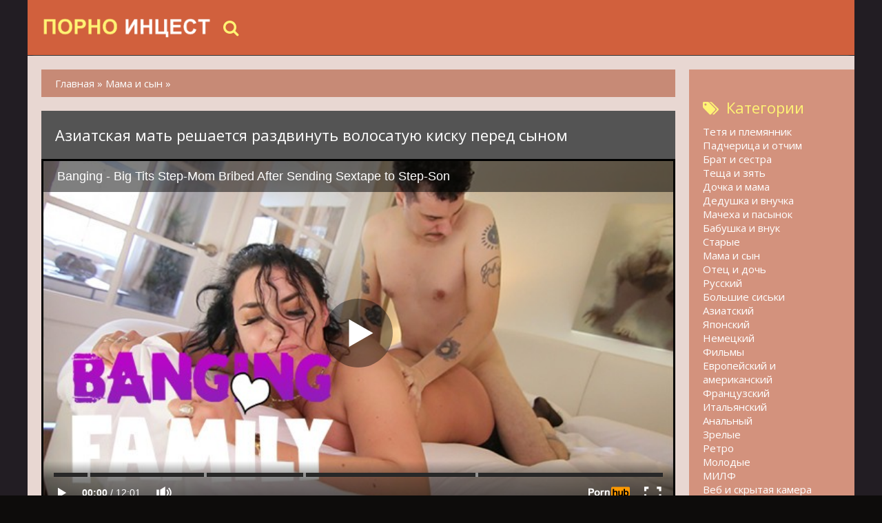

--- FILE ---
content_type: text/html; charset=utf-8
request_url: https://xporno-incest.com/2287-aziatskaya-mat-reshaetsya-razdvinut-volosatuyu-kisku-pered-synom.html
body_size: 5909
content:
<!DOCTYPE html>
<html lang="ru">
<head>
<meta http-equiv="Content-Type" content="text/html; charset=utf-8" />
<title>Азиатская мать решается раздвинуть волосатую киску перед сыном</title>
<meta name="description" content="Горячая и узкоглазая мать сильно захотела кончить от молодого парня так как ее муж был уже зрелым и не доставлял ей наслаждения Женщина решилась..." />
<link href="https://xporno-incest.com/2287-aziatskaya-mat-reshaetsya-razdvinut-volosatuyu-kisku-pered-synom.html" rel="canonical"/>
<link href="https://xporno-incest.com/rss.xml" rel="alternate" type="application/rss+xml" />
<link rel="canonical" href="https://xporno-incest.com/2287-aziatskaya-mat-reshaetsya-razdvinut-volosatuyu-kisku-pered-synom.html" />

<link rel="alternate" media="only screen and (max-width: 640px)" href="https://xporno-incest.org/2287-aziatskaya-mat-reshaetsya-razdvinut-volosatuyu-kisku-pered-synom.html" />

<script type="text/javascript" src="/engine/classes/js/jquery.js"></script>
<script type="text/javascript" src="/engine/classes/js/jqueryui.js"></script>
<script type="text/javascript" src="/engine/classes/js/dle_js.js"></script>
  <meta name="viewport" content="width=device-width, initial-scale=1.0" />
  <link rel="shortcut icon" href="/templates/inces/images/favicon.png" />
  <link href="/templates/inces/style/styles.css?2" type="text/css" rel="stylesheet" />
  <link href="/templates/inces/style/engine.css" type="text/css" rel="stylesheet" />
  <link href="/templates/inces/style/font-awesome.css" type="text/css" rel="stylesheet" />
  <!--[if lt IE 9]><script src="//html5shiv.googlecode.com/svn/trunk/html5.js"></script><![endif]-->
  <script src="/templates/inces/js/libs.js"></script>
  <link href='https://fonts.googleapis.com/css?family=Open+Sans:400,300,600,700&subset=latin,cyrillic' rel='stylesheet' type='text/css'>
<script src="/playerjs.js" ></script>
<script>var prerolls = 'id:clickadilla9344 or id:buymedia9352';</script>
</head>
<body>
<div class="all-wrap">
<div class="box-wrap">
		<header class="header">			
			<div class="h-line-two third" id="h-line-two">
				<div class="h-line-two-inner flex">
                    <a href="/" class="logotype" title="Порно инцест"></a>
					<nav>
						<ul class="top-nav clearfix">
					        <li></li>
						</ul>
					</nav>
					<div class="icons-nav clearfix">
						<span class="show-search" id="show-search">
							<i class="fa fa-search"></i>
						</span>
					</div>
					<div class="search-wrap" id="search-wrap">
						<form id="quicksearch" method="post">
							<input type="hidden" name="do" value="search" />
							<input type="hidden" name="subaction" value="search" />
							<div class="search-box">
								<input id="story" name="story" placeholder="Введите слово для поиска..." type="text" />
								<button type="submit" title="Найти">Найти</button>
							</div>
						</form>
					</div>
				</div>
			</div>
		</header>
        <div class="box-main clearfix flex">
			<div class="main-left">
			<div class="site-desc clearfix">
			<span id="dle-speedbar"><span itemscope itemtype="https://schema.org/BreadcrumbList"><span itemprop="itemListElement" itemscope itemtype="https://schema.org/ListItem"><meta itemprop="position" content="1"><a href="https://xporno-incest.com/" itemprop="item"><span itemprop="name">Главная</span></a></span> &raquo; <span itemprop="itemListElement" itemscope itemtype="https://schema.org/ListItem"><meta itemprop="position" content="2"><a href="https://xporno-incest.com/mama-i-syn/" itemprop="item"><span itemprop="name">Мама и сын</span></a></span> &raquo; </span></span>
			

           </div>
				<div class="items-wrap clearfix">
					<div id='dle-content'><article class="page-wrap second">
	<div class="pw-top-section second">
		<h1>Азиатская мать решается раздвинуть волосатую киску перед сыном</h1>
	</div>
<div itemscope itemtype="https://schema.org/VideoObject">
<link itemprop="url" href="https://xporno-incest.com/2287-aziatskaya-mat-reshaetsya-razdvinut-volosatuyu-kisku-pered-synom.html">
<link itemprop="thumbnailUrl" href="/uploads/posts/984/b7e8fa7b0b718e6023cfdbca169bbf3f.jpg">
<meta itemprop="name" content="Азиатская мать решается раздвинуть волосатую киску перед сыном">
<meta itemprop="uploadDate" content="2011-07-27">
<meta itemprop="isFamilyFriendly" content="false">
<span itemprop="thumbnail" itemscope itemtype="https://schema.org/ImageObject">
 <link itemprop="contentUrl" href="/uploads/posts/984/b7e8fa7b0b718e6023cfdbca169bbf3f.jpg">
 <meta itemprop="width" content="640">
 <meta itemprop="height" content="360">
</span>
<div class="pw-player-section third">
<div class="vdd-element" id="my-player" style="text-align: center"><div style="width: 100%;position: relative;background: #000;"><img  style="margin: 25%;" src="/loading.gif"></div></div>
      <script type="text/javascript">
       function getplayer(id){
         $.post("/video.php",{id:id},function(d){
           $("#my-player").html(d);
         });
       }
       getplayer( "2287");
      </script>	
</div>
    <br/>
	<div class="clr"></div>
	<div class="pw-bottom-section"><div class="pw-description clearfix" itemprop="description">Горячая и узкоглазая мать, сильно захотела кончить от молодого парня, так как ее муж, был уже зрелым и не доставлял ей наслаждения. Женщина решилась развести сына на это дело и парень не отказался, поэтому разрешил себе отсосать и усадил мать на стояк. <br/><br/></div>  
		<div class="info-line clearfix">
			<i class="fa fa-bookmark-o"></i> <a itemprop="genre" href="https://xporno-incest.com/mama-i-syn/">Мама и сын</a> / <a itemprop="genre" href="https://xporno-incest.com/vkontakte-i-soc-seti/">Вконтакте и соц сети</a> / <a itemprop="genre" href="https://xporno-incest.com/minet/">Минет</a> / <a itemprop="genre" href="https://xporno-incest.com/milf/">МИЛФ</a> / <a itemprop="genre" href="https://xporno-incest.com/starye/">Старые</a> / <a itemprop="genre" href="https://xporno-incest.com/hd/">Hd</a>
		</div>
		<div class="info-line clearfix">
			<i class="fa fa-bookmark-o"></i> Длительность: 12:01<br/><br/>
		</div>
	</div>	
</div>
</article>
<div class="related">
	<div class="related-title"><h2>Смотреть похожее порно видео</h2></div>
	<div class="related-items clearfix">
<div class="item-box">
	<a class="item-link" href="https://xporno-incest.com/2286-mamka-naprygnula-na-syna-robina-i-sdelala-emu-glubokiy-minet.html">
		<div class="item-img" data-prem="premium">
			<img src="/uploads/posts/845/2be721a6638cceae49f4c6e620a20b0c.jpg" alt="Мамка напрыгнула на сына Робина и сделала ему глубокий минет" />
            <div class="time">17:34</div>
            <div class="item-hd">hd</div>
    	</div>
		<div class="item-desc">
			<div class="item-title">Мамка напрыгнула на сына Робина и сделала ему глубокий минет</div>
		</div>
	</a>
</div><div class="item-box">
	<a class="item-link" href="https://xporno-incest.com/2285-macheha-trahnula-krasivogo-synochka-v-strastnom-inceste-v-porno-2020-g.html">
		<div class="item-img" data-prem="premium">
			<img src="/uploads/posts/974/390b3ec002ae39a82747da1ac3c0c445.jpg" alt="Мачеха трахнула красивого сыночка в страстном инцесте в порно 2020 г" />
            <div class="time">0:49</div>
            <div class="item-hd">hd</div>
    	</div>
		<div class="item-desc">
			<div class="item-title">Мачеха трахнула красивого сыночка в страстном инцесте в порно 2020 г</div>
		</div>
	</a>
</div><div class="item-box">
	<a class="item-link" href="https://xporno-incest.com/2283-nemeckaya-mat-opustoshila-chlen-jerebca-svoey-pobritoy-kiskoy.html">
		<div class="item-img" data-prem="premium">
			<img src="/uploads/posts/690/6b5f324e4f2b390f784a0a706a5f8892.jpg" alt="Немецкая мать опустошила член жеребца своей побритой киской" />
            <div class="time">12:17</div>
            <div class="item-hd">hd</div>
    	</div>
		<div class="item-desc">
			<div class="item-title">Немецкая мать опустошила член жеребца своей побритой киской</div>
		</div>
	</a>
</div><div class="item-box">
	<a class="item-link" href="https://xporno-incest.com/2282-zrelaya-mat-s-volosatoy-pizdoy-otdalas-synu-dlya-rezvogo-seksa.html">
		<div class="item-img" data-prem="premium">
			<img src="/uploads/posts/514/e4f726ada0655f8322f0b0255874fd2f.jpg" alt="Зрелая мать с волосатой пиздой отдалась сыну для резвого секса" />
            <div class="time">0:55</div>
            <div class="item-hd">hd</div>
    	</div>
		<div class="item-desc">
			<div class="item-title">Зрелая мать с волосатой пиздой отдалась сыну для резвого секса</div>
		</div>
	</a>
</div><div class="item-box">
	<a class="item-link" href="https://xporno-incest.com/2281-siskastaya-mamka-vcepilas-v-chlen-syna-i-otpustila-ego-posle-semyaizverjeniya.html">
		<div class="item-img" data-prem="premium">
			<img src="/uploads/posts/243/500266cf3e333b5936d69eaae254b3df.jpg" alt="Сиськастая мамка вцепилась в член сына и отпустила его после семяизвержения" />
            <div class="time">9:32</div>
            <div class="item-hd">hd</div>
    	</div>
		<div class="item-desc">
			<div class="item-title">Сиськастая мамка вцепилась в член сына и отпустила его после семяизвержения</div>
		</div>
	</a>
</div><div class="item-box">
	<a class="item-link" href="https://xporno-incest.com/2280-krasivaya-mat-i-ee-podruga-ne-otkazalis-ot-tverdogo-chlena-muja.html">
		<div class="item-img" data-prem="premium">
			<img src="/uploads/posts/39/c36026df031ecf4cbb5bed5fd450661c.jpg" alt="Красивая мать и ее подруга не отказались от твёрдого члена мужа" />
            <div class="time">8:28</div>
            <div class="item-hd">hd</div>
    	</div>
		<div class="item-desc">
			<div class="item-title">Красивая мать и ее подруга не отказались от твёрдого члена мужа</div>
		</div>
	</a>
</div><div class="item-box">
	<a class="item-link" href="https://xporno-incest.com/2279-stroynaya-mat-ebet-pasynka-i-hardkorno-skachet-na-ego-bolshom-chlene.html">
		<div class="item-img" data-prem="premium">
			<img src="/uploads/posts/767/7d4a0f77d604edc8cac3c57c5606d11b.jpg" alt="Стройная мать ебет пасынка и хардкорно скачет на его большом члене" />
            <div class="time">9:11</div>
            <div class="item-hd">hd</div>
    	</div>
		<div class="item-desc">
			<div class="item-title">Стройная мать ебет пасынка и хардкорно скачет на его большом члене</div>
		</div>
	</a>
</div><div class="item-box">
	<a class="item-link" href="https://xporno-incest.com/2278-krasivaya-yaponskaya-tetya-trahalas-so-svoim-plemyannikom-dolgo-i-nudno.html">
		<div class="item-img" data-prem="premium">
			<img src="/uploads/posts/945/66a84fa119798afe270a061d44404165.jpg" alt="Красивая японская тетя трахалась со своим племянником долго и нудно" />
            <div class="time">1:08</div>
            <div class="item-hd">hd</div>
    	</div>
		<div class="item-desc">
			<div class="item-title">Красивая японская тетя трахалась со своим племянником долго и нудно</div>
		</div>
	</a>
</div><div class="item-box">
	<a class="item-link" href="https://xporno-incest.com/2277-stroynaya-mat-uvidela-doma-nakachennogo-syna-i-otdalas-emu.html">
		<div class="item-img" data-prem="premium">
			<img src="/uploads/posts/676/1c40968bad3395cbf18140a14d908f05.jpg" alt="Стройная мать увидела дома накаченного сына и отдалась ему" />
            <div class="time">0:48</div>
            <div class="item-hd">hd</div>
    	</div>
		<div class="item-desc">
			<div class="item-title">Стройная мать увидела дома накаченного сына и отдалась ему</div>
		</div>
	</a>
</div><div class="item-box">
	<a class="item-link" href="https://xporno-incest.com/2276-yaponskaya-mat-razreshila-svoemu-synu-napolnit-svoyu-kisku-konchoy.html">
		<div class="item-img" data-prem="premium">
			<img src="/uploads/posts/438/d9143467aebdc629f5d2fcd584448e82.jpg" alt="Японская мать разрешила своему сыну наполнить свою киску кончой" />
            <div class="time">26:38</div>
            <div class="item-hd">hd</div>
    	</div>
		<div class="item-desc">
			<div class="item-title">Японская мать разрешила своему сыну наполнить свою киску кончой</div>
		</div>
	</a>
</div><div class="item-box">
	<a class="item-link" href="https://xporno-incest.com/2275-appetitnaya-mat-dolgo-prygaet-na-krepkom-chlene-syna-oshchushchaya-orgazm.html">
		<div class="item-img" data-prem="premium">
			<img src="/uploads/posts/97/7b4a3591260b96662b2b262ac0ecae1e.jpg" alt="Аппетитная мать долго прыгает на крепком члене сына ощущая оргазм" />
            <div class="time">11:28</div>
            <div class="item-hd">hd</div>
    	</div>
		<div class="item-desc">
			<div class="item-title">Аппетитная мать долго прыгает на крепком члене сына ощущая оргазм</div>
		</div>
	</a>
</div><div class="item-box">
	<a class="item-link" href="https://xporno-incest.com/2274-yaponskaya-mat-pomogla-synu-izbavitsya-ot-pohoti-uzenkimi-dyrkami.html">
		<div class="item-img" data-prem="premium">
			<img src="/uploads/posts/312/51146c0055cbc620029003017e03a15b.jpg" alt="Японская мать помогла сыну избавиться от похоти узенькими дырками" />
            <div class="time">8:24</div>
            
    	</div>
		<div class="item-desc">
			<div class="item-title">Японская мать помогла сыну избавиться от похоти узенькими дырками</div>
		</div>
	</a>
</div><div class="item-box">
	<a class="item-link" href="https://xporno-incest.com/2273-appetitnaya-mat-uchit-syna-polzovatsya-chlenom-v-goryachem-sekse.html">
		<div class="item-img" data-prem="premium">
			<img src="/uploads/posts/533/7e11328cfde04c788b99621bc15cded4.jpg" alt="Аппетитная мать учит сына пользоваться членом в горячем сексе" />
            <div class="time">6:12</div>
            <div class="item-hd">hd</div>
    	</div>
		<div class="item-desc">
			<div class="item-title">Аппетитная мать учит сына пользоваться членом в горячем сексе</div>
		</div>
	</a>
</div><div class="item-box">
	<a class="item-link" href="https://xporno-incest.com/2270-mamka-i-syn-zanimayutsya-jestkim-analnym-seksom-v-domashnem-porno.html">
		<div class="item-img" data-prem="premium">
			<img src="/uploads/posts/283/8bd8af0a6279239cba61504801214909.jpg" alt="Мамка и сын занимаются жестким анальным сексом в домашнем порно" />
            <div class="time">4:28</div>
            <div class="item-hd">hd</div>
    	</div>
		<div class="item-desc">
			<div class="item-title">Мамка и сын занимаются жестким анальным сексом в домашнем порно</div>
		</div>
	</a>
</div><div class="item-box">
	<a class="item-link" href="https://xporno-incest.com/2269-molodenkaya-sestrenka-zanimaetsya-seksom-s-bratom-i-mamashey.html">
		<div class="item-img" data-prem="premium">
			<img src="/uploads/posts/227/9891066cb6f2d61d62993a1b758f1355.jpg" alt="Молоденькая сестренка занимается сексом с братом и мамашей" />
            <div class="time">22:55</div>
            
    	</div>
		<div class="item-desc">
			<div class="item-title">Молоденькая сестренка занимается сексом с братом и мамашей</div>
		</div>
	</a>
</div><div class="item-box">
	<a class="item-link" href="https://xporno-incest.com/2268-puhlaya-mat-razdvinula-nogi-pered-synom-i-oshchutila-chlen-v-pizde.html">
		<div class="item-img" data-prem="premium">
			<img src="/uploads/posts/280/615a11720e80249b02d85d4b99956700.jpg" alt="Пухлая мать раздвинула ноги перед сыном и ощутила член в пизде" />
            <div class="time">9:14</div>
            <div class="item-hd">hd</div>
    	</div>
		<div class="item-desc">
			<div class="item-title">Пухлая мать раздвинула ноги перед сыном и ощутила член в пизде</div>
		</div>
	</a>
</div>
	</div>
</div></div>
				</div>
			</div>
			<aside class="main-right">
			    <div class="side-box">
					<div class="side-title"><i class="fa fa-tags"></i>Категории</div>
					<div class="side-content">
						<ul class="megamenu"><li><a href="/tetya-i-plemyannik/">Тетя и племянник</a></li><li><a href="/padcherica-i-otchim/">Падчерица и отчим</a></li><li><a href="/brat-i-sestra/">Брат и сестра</a></li><li><a href="/tescha-i-zyat/">Теща и зять</a></li><li><a href="/dochka-i-mama/">Дочка и мама</a></li><li><a href="/dedushka-i-vnuchka/">Дедушка и внучка</a></li><li><a href="/macheha-i-pasynok/">Мачеха и пасынок</a></li><li><a href="/babushka-i-vnuk/">Бабушка и внук</a></li><li><a href="/starye/">Старые</a></li><li><a href="/mama-i-syn/">Мама и сын</a></li><li><a href="/otec-i-doch/">Отец и дочь</a></li><li><a href="/russkiy/">Русский</a></li><li><a href="/bolshie-siski/">Большие сиськи</a></li><li><a href="/aziatskiy/">Азиатский</a></li><li><a href="/yaponskiy/">Японский</a></li><li><a href="/nemeckiy/">Немецкий</a></li><li><a href="/filmy-s-syuzhetom/">Фильмы</a></li><li><a href="/evropeyskoe-amerikancy/">Европейский и американский</a></li><li><a href="/francuzskiy/">Французский</a></li><li><a href="/italyanskiy/">Итальянский</a></li><li><a href="/analnyy/">Анальный</a></li><li><a href="/zrelye/">Зрелые</a></li><li><a href="/retro/">Ретро</a></li><li><a href="/molodye/">Молодые</a></li><li><a href="/milf/">МИЛФ</a></li><li><a href="/veb-i-skrytaya-kamera/">Веб и скрытая камера</a></li><li><a href="/izmena/">Измена</a></li><li><a href="/ot-pervogo-lica/">От первого лица</a></li><li><a href="/zhmzh-vtroem-mzhm/">Мжм, жмж и втроем</a></li><li><a href="/gruppovuha/">Групповуха</a></li><li><a href="/krasivyy/">Красивый</a></li><li><a href="/devushki/">Девушки</a></li><li><a href="/tolstye/">Толстые</a></li><li><a href="/domashniy/">Домашний </a></li><li><a href="/orgiya/">Оргия</a></li><li><a href="/kunilingus/">Кунилингус</a></li><li><a href="/koreyskiy/">Корейский</a></li><li><a href="/erotika-i-striptiz/">Эротика и стриптиз</a></li><li><a href="/vkontakte-i-soc-seti/">Вконтакте и соц сети</a></li><li><a href="/massazh/">Массаж</a></li><li><a href="/minet/">Минет</a></li><li><a href="/krempay-konchayut-vnutr/">Кремпай (Кончают внутрь)</a></li><li><a href="/hardkor/">Хардкор</a></li><li><a href="/s-bolshim-chlenom/">С большим членом</a></li><li><a href="/kasting/">Кастинг</a></li><li><a href="/nastoyaschiy/">Настоящий</a></li><li><a href="/orgazm/">Оргазм</a></li><li><a href="/skvirt-struynyy-orgazm/">Сквирт (струйный оргазм)</a></li><li><a href="/fetish/">Фетиш</a></li><li><a href="/fisting/">Фистинг</a></li><li><a href="/realnyy/">Реальный</a></li><li><a href="/ryzhie/">Рыжие</a></li><li><a href="/hd/">Hd</a></li><li><a href="/2019-god/">2019</a></li><li><a href="/2020-god/">2020</a></li></ul>
					</div>
				</div>
			</aside>			
		</div>
		<footer class="footer">
			<div class="f-line-two">
				2023 Copyright.<br/>
			</div>
		</footer>
	</div>
    <script type="text/javascript"><!--
new Image().src = "//counter.yadro.ru/hit?r"+
escape(document.referrer)+((typeof(screen)=="undefined")?"":
";s"+screen.width+"*"+screen.height+"*"+(screen.colorDepth?
screen.colorDepth:screen.pixelDepth))+";u"+escape(document.URL)+
";"+Math.random();//--></script>
</div>
<script defer src="https://static.cloudflareinsights.com/beacon.min.js/vcd15cbe7772f49c399c6a5babf22c1241717689176015" integrity="sha512-ZpsOmlRQV6y907TI0dKBHq9Md29nnaEIPlkf84rnaERnq6zvWvPUqr2ft8M1aS28oN72PdrCzSjY4U6VaAw1EQ==" data-cf-beacon='{"version":"2024.11.0","token":"eceacddd485c41bea2aface529bf51c2","r":1,"server_timing":{"name":{"cfCacheStatus":true,"cfEdge":true,"cfExtPri":true,"cfL4":true,"cfOrigin":true,"cfSpeedBrain":true},"location_startswith":null}}' crossorigin="anonymous"></script>
</body>
</html>

--- FILE ---
content_type: text/html; charset=UTF-8
request_url: https://xporno-incest.com/video.php
body_size: 141
content:
<div hidden="1" id="hID">ph5e552c02766ec</div>
<div id="player"></div>
 
<script>
/*  function PlayerjsEvents(event, id, info) {
    if (event == "error") {*/
      iframe = $("<iframe>")
      iframe.attr("src", "https://www.pornhub.com/embed/ph5e552c02766ec")
      iframe.attr("frameborder", "0")
      iframe.attr("width", "560")
      iframe.attr("height", "315")
      iframe.attr("scrolling", "no")
      iframe.attr("allowfullscreen", true)
      $("#player").html(iframe)
      $("#player").attr("style","")
      
/*    }
  }
  var player = new Playerjs({
    id: "player",
    file: "[240p]https://trafxxx.info/pstream/ph5e552c02766ec?q=240&dl=1769025081&h=2976085660",
    poster: "/uploads/posts/984/b7e8fa7b0b718e6023cfdbca169bbf3f.jpg",
    default_quality:"240p",
  });*/
</script>

--- FILE ---
content_type: text/html; charset=UTF-8
request_url: https://www.pornhub.com/embed/ph5e552c02766ec
body_size: 11589
content:
<!DOCTYPE html>
<html>
<head>
    	    <link rel="canonical" href="https://www.pornhub.com/view_video.php?viewkey=ph5e552c02766ec" />
    	<title>Embed Player - Pornhub.com</title>
            <meta name="robots" content="noindex, indexifembedded" />
    	<link rel="shortcut icon" href="https://ei.phncdn.com/www-static/favicon.ico?cache=2026012101" />
			<link rel="dns-prefetch" href="//ki.phncdn.com/">
		<link rel="dns-prefetch" href="//es.phncdn.com">
		<link rel="dns-prefetch" href="//cdn1d-static-shared.phncdn.com">
		<link rel="dns-prefetch" href="//apis.google.com">
		<link rel="dns-prefetch" href="//ajax.googleapis.com">
		<link rel="dns-prefetch" href="//www.google-analytics.com">
		<link rel="dns-prefetch" href="//twitter.com">
		<link rel="dns-prefetch" href="//p.twitter.com">
		<link rel="dns-prefetch" href="//platform.tumblr.com">
		<link rel="dns-prefetch" href="//platform.twitter.com">
		<link rel="dns-prefetch" href="//ads.trafficjunky.net">
		<link rel="dns-prefetch" href="//ads2.contentabc.com">
		<link rel="dns-prefetch" href="//cdn1.ads.contentabc.com">
		<link rel="dns-prefetch" href="//media.trafficjunky.net">
		<link rel="dns-prefetch" href="//cdn.feeds.videosz.com">
		<link rel="dns-prefetch" href="//cdn.niche.videosz.com">
		<link rel="dns-prefetch" href="//cdn1-smallimg.phncdn.com">
		<link rel="dns-prefetch" href="//m2.nsimg.net">
        <link rel="dns-prefetch" href="//imagetransform.icfcdn.com">
		<script>
        var COOKIE_DOMAIN = 'pornhub.com';
    	var page_params = {};
	</script>

        <script src="https://media.trafficjunky.net/js/holiday-promo.js"></script>
	<style>
        body {
            background: #000 none repeat scroll 0 0;
            color: #fff;
            font-family: Arial,Helvetica,sans-serif;
            font-size: 12px;
        }
        
        .removedVideo {
            width:100%;
        }
        
        .removedVideoText {
            display: block;
            text-align: center;
            padding: 0.5%;
            color: #FFFFFF;
            font-size: 1.2em;
        }
        
        .videoEmbedLink {
            position: absolute;
            top: -20px;
            left: 0;
        }
        
		.userMessageSection {
			text-align: center;
			color: #fff;
			font-family: Arial, Helvetica, sans-serif;
			padding: 20px;
			z-index: 10;
			height: 225px;
			margin: auto;
			top: 0;
			bottom: 0;
			left: 0;
			right: 0;
			position: absolute;
			box-sizing: border-box;

            &.notAvailable {
                height: 100%;

                h2 {
                    position: absolute;
                    top: 50%;
                    left: 50%;
                    transform: translate(-50%, -50%);
                }
            }
		}

		.userMessageSection a,
		.userMessageSection a:visited {
			color: #f90;
			text-decoration: none;
			cursor: pointer;
		}

		.userMessageSection a:hover {
			text-decoration: underline;
		}

		.userMessageSection h2 {
			color: #fff;
			font-family: Arial, Helvetica, sans-serif;
			font-size: 22px;
			font-weight: normal;
			height: 56px;
			line-height: 28px;
			margin: 0 auto 20px;
			padding: 0;
			text-align: center;
			width: 300px;
		}

		a.orangeButton {
			color: #000;
			background: #f90;
			border-radius: 4px;
			-webkit-border-radius: 4px;
			-moz-border-radius: 4px;
			-ms-border-radius: 4px;
			box-sizing: border-box;
			color: rgb(20, 20, 20);
			cursor: pointer;
			display: inline-block;
			font-size: 20px;
			height: 49px;
			margin-bottom: 15px;
			padding: 13px 15px;
			position: relative;
			text-align: center;
			text-decoration: none;
			width: 486px;
			border: 0;
		}

		a.orangeButton:hover {
			background: #ffa31a;
			text-decoration: none;
		}

		a.orangeButton:visited {
			color: #000;
		}

		p.last {
			font-size: 14px;
		}

		#currentVideoImage {
			opacity: .3;
			position: absolute;
			left: 0;
			top: 0;
			min-width: 100%;
			min-height: 100%;
		}

		@media all and (max-width: 520px) {
			.userMessageSection h2 {
				font-size: 18px;
				line-height: 20px;
				width: auto;
				margin-bottom: 10px;
			}
			a.orangeButton {
				width: 95%;
				font-size: 18px;
				height: 45px;
			}

			p.last {
				font-size: 12px;
			}
		}

	</style>

    </head>

<body style="position: absolute; margin:0px; height:100%; width:100%; background: #000">
			
    <script>
        var TEXTLINKS = [{
            'campaignId': '46632',
            'clickUrl': 'https://pegasproductions.nsecb.com/track/MjguMS40LjkxLjI0MS4wLjAuMC4w',
            'closeButton': true,
            'duration': -1,
            'label': 'Click <span style=\"text-decoration:underline\">here</span> to watch the full scene!',
            'left': "10px",
            'time': 0,
            'top': "10px",
            'trackUrls': {},
			'infoUrl': ""        }];
    </script>

<style>
	body {
		background: #000 none repeat scroll 0 0;
		color: #fff;
		font-family: Arial,Helvetica,sans-serif;
		font-size: 12px;
	}
	a {
		outline-style: none;
		text-decoration: none;
		color: #f90;
	}
	* {
		margin: 0;
		padding: 0;
	}
	.clear{
		clear: both;
	}
	.removedVideo{
		width:100%;
	}
	.removedVideoText, .removedVideoTextPornhub{
		display: block;
		text-align: center;
		padding: 0.5%;
		color: #FFFFFF;
		font-size: 1.2em;
	}
	.removedVideo ul {
		margin:0 auto;
		width:55%;
		height:auto;
		display: block;
	}
	.removedVideo ul li{
		list-style:none;
		display: block;
		width: 25%;
		height: auto;
		float: left;
		border-top: 2px solid #000;
		border-left: 2px solid #000;
		border-bottom: 2px solid #000;
		position: relative;
		display: block;
		box-sizing: border-box;
		background-color: #000;
	}
	.removedVideo ul li:nth-child(2n+1){
		border-right: 2px solid #000;
	}
	.removedVideo ul li a{
		display: block;
		width: 100%;
		height: 100%;
		color: #000000;
	}
	.duration{
		position: absolute;
		bottom:5px;
		left:5px;
		display: none;
		color: #FFFFFF;
	}
	.titleRelated{
		position: absolute;
		top:0;
		display: none;
		color: #f90;
	}
	.voteRelated{
		position: absolute;
		display: none;
		bottom:5px;
		right:5px;
		color: #FFFFFF;
	}
	.icon-thumb-up{
		top: 1px;
		float: right;
		border: 0;
		background: transparent url(https://ei.phncdn.com/www-static/images/sprite-pornhub-nf.png?cache=2026012101) scroll no-repeat 0 0;
		background-position: -72px -225px;
		width: 15px;
		height: 14px;
		margin-left: 4px;
	}
	.privateOverlay{
		position: absolute;
		z-index: 100;
		top: 0;
		width: 100%;
	}
	.private-vid-title{
		position: absolute;
		bottom:5%;
		width:100%;
		z-index: 150;
		text-align: center;
		font-size: 1em;
	}
	.wrapper{
		position: absolute;
		top:0;
		bottom: 0;
		right: 0;
		left: 0;
		z-index: 1;
		display: block;
	}
	.selectVideoThumb:hover .wrapper{
		background-color: #0c0c0c;
		opacity: 0.7;
	}
	.selectVideoThumb:hover .voteRelated{
		display: block;
		z-index: 20;
	}
	.selectVideoThumb:hover .titleRelated{
		display: block;
		z-index: 30;
	}
	.selectVideoThumb:hover .duration{
		display: block;
		z-index: 40;
	}
    .videoEmbedLink {
        position: absolute;
        top: 0;
        left: 0;
        pointer-events: none;
        color: transparent;
    }
	@media screen and (max-width: 1024px) {
		.removedVideo ul {
			width: 70%;
		}
		.removedVideoText{
			padding: 0.2%;
			font-size: 1.1em;
		}

	}
</style>

<script type="text/javascript">
		var compaignVersion = '-html5';
	try {
		var fo = new ActiveXObject('ShockwaveFlash.ShockwaveFlash');
		if (fo) {
			compaignVersion = '';
		}
	} catch (e) {
		if (navigator.mimeTypes
				&& navigator.mimeTypes['application/x-shockwave-flash'] != undefined
				&& navigator.mimeTypes['application/x-shockwave-flash'].enabledPlugin) {
			compaignVersion = '';

		}
	}

	function getUrlVars() {
		var vars = {},
		    parts = window.location.href.replace(/[?&]+([^=&]+)=([^&]*)/gi, function(m,key,value) {
                vars[key] = value;
            });
		return vars;
	}
</script>
	
	
<script type="text/javascript">
		document.addEventListener("click", function (e) {
		var element =  document.getElementById('removedwrapper'),
			urlToGo = '/view_video.php?viewkey=ph5e552c02766ec&utm_source=xporno-incest.com&utm_medium=embed&utm_campaign=embed-removed'+compaignVersion;
		if (document.body.contains(element)) {
			// Element exists and list of video build.
			var level = 0;
			for (var element = e.target; element; element = element.parentNode) {
				if (element.id === 'x') {
					document.getElementsByClassName("selectVideoThumb").innerHTML = (level ? "inner " : "") + "x clicked";
					return;
				}
				level++;
			}
			if (level!==10){
				window.open(urlToGo, '_blank');
			}
		}
	});
</script>


		<input type="hidden" target="_blank" rel="noopener noreferrer" class="goToUrl" />
	<input type="hidden" target="_blank" rel="noopener noreferrer" class="goToUrlLogo" />
	
		
        <script src="https://cdn1d-static-shared.phncdn.com/html5player/videoPlayer/es6player/8.7.0/desktop-player.min.js"></script>

		<script>

						var flashvars = {"isVR":0,"domain":false,"experimentId":"experimentId unknown","searchEngineData":null,"maxInitialBufferLength":1,"disable_sharebar":0,"htmlPauseRoll":"false","htmlPostRoll":"false","autoplay":"false","autoreplay":"false","video_unavailable":"false","pauseroll_url":"","postroll_url":"","toprated_url":"https:\/\/www.pornhub.com\/video?o=tr&t=m","mostviewed_url":"https:\/\/www.pornhub.com\/video?o=mv&t=m","language":"en","isp":"amazon.com","geo":"united states","customLogo":"https:\/\/ei.phncdn.com\/www-static\/images\/pornhub_logo_straight.svg?cache=2026012101","trackingTimeWatched":false,"tubesCmsPrerollConfigType":"new","adRollGlobalConfig":[{"delay":[900,2000,3000],"forgetUserAfter":86400,"onNth":0,"skipDelay":5,"skippable":true,"vastSkipDelay":false,"json":"https:\/\/www.pornhub.com\/_xa\/ads?zone_id=1993741&site_id=2&preroll_type=json&channel%5Bcontext_tag%5D=banging%C2%A0milf%2C%E7%86%9F%E5%A5%B3%C2%A0big-ass%2Cbig-tits%2Cbig-boobs%2Cmy-hot-step-mom%2C%C2%A0step-son%C2%A0stepfamily%2Ctaboo%2Cnatural-tits%2Corgasm%2Ctittyfuck%2Cnylon&channel%5Bcontext_category%5D=Big-Tits%2CBrunette%2CBlowjob%2CMILF%2CRough-Sex%2COld%2FYoung-%2818%2B%29%2CStep-Fantasy%2CFemale-Orgasm&channel%5Bcontext_pornstar%5D=&channel%5Binfo%5D=%7B%22actor_id%22%3A3517085%2C%22content_type%22%3A%22partner%22%2C%22video_id%22%3A287614432%2C%22timestamp%22%3A1769023761%2C%22hash%22%3A%227fe8248765ea4b49ac8d1f0dc56d677b%22%2C%22session_id%22%3A%22973626142201487508%22%7D&noc=0&cache=1769023761&t_version=2026012101.ded8386&channel%5Bsite%5D=pornhub","user_accept_language":"","startPoint":0,"maxVideoTimeout":2000},{"delay":[900,2000,3000],"forgetUserAfter":86400,"onNth":0,"skipDelay":5,"skippable":true,"vastSkipDelay":false,"json":"https:\/\/www.pornhub.com\/_xa\/ads?zone_id=&site_id=2&preroll_type=json&channel%5Bcontext_tag%5D=banging%C2%A0milf%2C%E7%86%9F%E5%A5%B3%C2%A0big-ass%2Cbig-tits%2Cbig-boobs%2Cmy-hot-step-mom%2C%C2%A0step-son%C2%A0stepfamily%2Ctaboo%2Cnatural-tits%2Corgasm%2Ctittyfuck%2Cnylon&channel%5Bcontext_category%5D=Big-Tits%2CBrunette%2CBlowjob%2CMILF%2CRough-Sex%2COld%2FYoung-%2818%2B%29%2CStep-Fantasy%2CFemale-Orgasm&channel%5Bcontext_pornstar%5D=&channel%5Binfo%5D=%7B%22actor_id%22%3A3517085%2C%22content_type%22%3A%22partner%22%2C%22video_id%22%3A287614432%2C%22timestamp%22%3A1769023761%2C%22hash%22%3A%227fe8248765ea4b49ac8d1f0dc56d677b%22%2C%22session_id%22%3A%22973626142201487508%22%7D&noc=0&cache=1769023761&t_version=2026012101.ded8386&channel%5Bsite%5D=pornhub","user_accept_language":"","startPoint":100,"maxVideoTimeout":2000}],"embedCode":"<iframe src=\"https:\/\/www.pornhub.com\/embed\/ph5e552c02766ec\" frameborder=\"0\" width=\"560\" height=\"340\" scrolling=\"no\" allowfullscreen><\/iframe>","hidePostPauseRoll":false,"video_duration":721,"actionTags":"Blowjob:40,Face Sitting:178,Doggystyle:295,Missionary:499","link_url":"https:\/\/www.pornhub.com\/view_video.php?viewkey=ph5e552c02766ec","related_url":"https:\/\/www.pornhub.com\/api\/v1\/video\/player_related_datas?id=287614432","video_title":"Banging\u00a0- Big Tits Step-Mom Bribed After Sending Sextape to Step-Son","image_url":"https:\/\/ei.phncdn.com\/videos\/202002\/25\/287614432\/original\/(m=q6H-SLVbeaAaGwObaaaa)(mh=yvhvQOiNATFzRtKv)0.jpg","defaultQuality":[720,480,240,1080],"vcServerUrl":"\/svvt\/add?stype=evv&svalue=287614432&snonce=dpq411gtlk30w5vr&skey=d52663d658d641600d0c5b185d73cb329a1d4a189a4a34a4cae85d7410628799&stime=1769023761","service":"","mediaPriority":"hls","mediaDefinitions":[{"group":1,"height":480,"width":854,"defaultQuality":true,"format":"hls","videoUrl":"https:\/\/ee-h.phncdn.com\/hls\/videos\/202002\/25\/287614432\/480P_2000K_287614432.mp4\/master.m3u8?validfrom=1769020161&validto=1769027361&ipa=1&hdl=-1&hash=Z10wvh9XuTx7zvZaDUudoLX7nTk%3D","quality":"480","segmentFormats":{"audio":"ts_aac","video":"mpeg2_ts"}},{"group":1,"height":1080,"width":1920,"defaultQuality":false,"format":"mp4","videoUrl":"https:\/\/www.pornhub.com\/video\/get_media?s=eyJrIjoiZjIwOTJiN2YwOGIyYWZjZTYyMzhkZTg5MzcwM2NmYWY1MGE2N2E3NDZmZTM5NzhhNWVmZDU0Yjg1ZjEyNzA5MyIsInQiOjE3NjkwMjM3NjF9&v=ph5e552c02766ec&e=1&t=p","quality":[],"remote":true}],"isVertical":"false","video_unavailable_country":"false","mp4_seek":"ms","hotspots":[42640,10863,9884,9697,9902,9577,9423,9149,8406,8013,7652,7312,7073,6906,6710,6528,6646,6513,6417,6376,6598,6764,7316,8025,8575,8839,8834,8678,8501,8279,8278,8132,8008,7936,7813,8090,7906,7706,7516,7348,7190,7033,6886,6606,6612,6817,7991,6869,6833,6860,6761,6554,6337,6168,6241,6320,6305,6547,7383,8218,8207,8132,7885,7777,7582,7375,7247,6935,6774,6592,6609,6622,6398,6202,5884,5746,5618,5543,5519,5430,5365,5410,5542,5395,5459,5385,5319,5443,5559,5739,6112,6443,6473,6304,6229,6225,6166,5971,6072,6087,5985,5773,5678,5520,5583,5583,5477,5379,5284,5315,5250,5061,5080,4987,4877,4764,4788,4707,4628,4656,4579,4681,4740,4727,4912,4941,4555,4227,4094,4053,4039,4267,4342,4372,4350,4420,4606,4864,5069,5017,5028,4951,4601,3979],"thumbs":{"samplingFrequency":4,"type":"normal","cdnType":"regular","isVault":0,"urlPattern":"https:\/\/ei.phncdn.com\/videos\/202002\/25\/287614432\/timeline\/160x90\/(m=eGCaiCObaaaa)(mh=SeOUm4qhyorPJ5rl)S{7}.jpg","spritePatterns":["https:\/\/ei.phncdn.com\/videos\/202002\/25\/287614432\/timeline\/160x90\/(m=eGCaiCObaaaa)(mh=SeOUm4qhyorPJ5rl)S0.jpg","https:\/\/ei.phncdn.com\/videos\/202002\/25\/287614432\/timeline\/160x90\/(m=eGCaiCObaaaeSlnYk7T5ErgyKbgyK5fzQ5fzW5gBIHgAMrMxOlT2kJT0CRSxIXgyWlhyEzQyCrn4odacqoaeo0aaaa)(mh=Yfo-QGl5UpPePV5R)S0.jpg","https:\/\/ei.phncdn.com\/videos\/202002\/25\/287614432\/timeline\/160x90\/(m=eGCaiCObaaaeSlnYk7T5ErgyKbgyK5fzQ5fzW5gBIHgAMrMxOlT2kJT0CRSxIXgyWlhyEzQyCrn4odacqoaeo0aaaac2LgzL92CVidmYadmY8Im18Im4CJnXqdnZiZl0LwBLXwAUv2lXydm4LdmVmLmUOgCNbabihachAaaaa)(mh=p0KFpmOiLzjS1tgR)S0.jpg","https:\/\/ei.phncdn.com\/videos\/202002\/25\/287614432\/timeline\/160x90\/(m=[base64])(mh=tLJaGTfLpPJH5WsW)S0.jpg","https:\/\/ei.phncdn.com\/videos\/202002\/25\/287614432\/timeline\/160x90\/(m=[base64])(mh=WuWv2WfHvLojPyhd)S0.jpg","https:\/\/ei.phncdn.com\/videos\/202002\/25\/287614432\/timeline\/160x90\/(m=[base64])(mh=07Hkt7Yv7ED_Bwqz)S0.jpg","https:\/\/ei.phncdn.com\/videos\/202002\/25\/287614432\/timeline\/160x90\/(m=[base64])(mh=mJ9vn5wQuwbJ9xXZ)S0.jpg","https:\/\/ei.phncdn.com\/videos\/202002\/25\/287614432\/timeline\/160x90\/(m=[base64])(mh=g2LCCdLmzJ3s329m)S0.jpg"],"thumbHeight":"90","thumbWidth":"160"},"browser_url":"https:\/\/xporno-incest.com\/2287-aziatskaya-mat-reshaetsya-razdvinut-volosatuyu-kisku-pered-synom.html","morefromthisuser_url":"\/users\/shakethesnake\/videos","options":"iframe","cdn":"haproxy","startLagThreshold":1000,"outBufferLagThreshold":2000,"appId":"1111","cdnProvider":"ht","nextVideo":[],"video_id":287614432},
			    utmSource = document.referrer.split('/')[2];

			if (utmSource == '' || (utmSource == undefined)){
				utmSource = 'www.pornhub.com';
			}

		</script>
		<style>
			#player {
				width:100%;
				height:100%;
				padding:0;
				margin:0;
			}
			p.unavailable {
				background-color: rgba(0,0,0,0.7);
				bottom: 0;
				left: 0;
				font-size: 3em;
				padding: 40px;
				position: absolute;
				right: 0;
				text-align: center;
				top: 0;
				z-index: 999;
			}
		</style>
		<div id="player">
            <div id="player-placeholder">
                                    <picture>
                        <img src="https://ei.phncdn.com/videos/202002/25/287614432/original/(m=q6H-SLVbeaAaGwObaaaa)(mh=yvhvQOiNATFzRtKv)0.jpg" alt="Banging - Big Tits Step-Mom Bribed After Sending Sextape to Step-Son">
                    </picture>
                            </div>
        </div>
        <script type="text/javascript" >
                        // General Vars
            var embedredirect = {
                    mftuUrl : false,
                    mostViewedUrl : false,
                    relatedUrl : false,
                    topRatedUrl : false,
                    onFullscreen: false,
                    videoArea: false,
                    relatedBtns: false,
                    onMenu : false,
                    watchHD : false,
                    mode: 'affiliate'
                },
                phWhiteliste = [
                    "www.keezmovies.com"
                ],
                vastArray = [],
                isVr 		= flashvars.isVR,
                hasPingedVcServer = false;
                //globalPrerollSwitch = typeof flashvars.tubesCmsPrerollConfigType != 'undefined' ? flashvars.tubesCmsPrerollConfigType : null;

            // Function to white
            function whiteListeEmbedSite(){
                return phWhiteliste.indexOf(utmSource)>=0;
            }

            // Build the variables to send to the player
            if (!whiteListeEmbedSite()){
                embedredirect = {
                    mftuUrl : flashvars.morefromthisuser_url,
                    mostViewedUrl :flashvars.mostviewed_url,
                    relatedUrl : flashvars.link_url,
                    topRatedUrl : flashvars.toprated_url,
                    onFullscreen : false,
                    videoArea: false,
                    relatedBtns: false,
                    onMenu : true,
                    watchHD : false,
                    mode: 'embedded'
                };
            }

                        if (typeof flashvars.preroll !== 'undefined' && typeof page_params.holiday_promo_prem != 'undefined' && (typeof isVr !== 'undefined' && !isVr)) {
                for (var k = 0; k < flashvars.preroll.campaigns.length; k++) {
                    var obj 		= flashvars.preroll.campaigns[k],
                        clickArea   = {};

                    if(obj.clickableAreasByPlatform) {
                        var defaultValues = {
                            video: true,
                            link: true
                        }
                        clickArea = obj.clickableAreasByPlatform.pc ?  obj.clickableAreasByPlatform.pc : defaultValues;
                    }

                    vastObject = {
                        xml 			: obj.vastXml, //backend value from CMS
                        vastSkipDelay	: false,

                        rollSettings: {
                            onNth 			: obj.on_nth, //backend value from CMS
                            skipDelay 		: obj.skip_delay, //backend value from CMS
                            siteName        : 'Pornhub',
                            forgetUserAfter : obj.forgetUserAfter, //backend value from CMS
                            campaignName 	: obj.campaign_name,
                            skippable       : obj.skippable, //backend value from CMS
                            clickableAreas  : clickArea, //The objects or areas on the screen that the user can click to visit the url
                            campaignWeight	: obj.percentChance
                        }
                    };
                    vastArray.push(vastObject);
                }
            }

            /**
             * Function to convert events config to compatibility with Player version less than 6.1.*
             * @method getLegacyEventsConfig
             * @param {Object} eventsConfig
             * @return {{}} legacyEventsConfig
             */

            function getLegacyEventsConfig(eventsConfig) {
                let legacyNamesMap = {
                    'fullscreen.changed': 'onFullscreen',
                    'player.redirected' : 'onRedirect',
                    'playback.playing': 'onPlay'
                };

                return Object.entries(eventsConfig).reduce(function (acc, arr) {
                    var obj = {},
                        fileName = legacyNamesMap[arr[0]] || arr[0];
                    obj[fileName] = function (i, e, o) {
                        arr[1](o, i, e);
                    };
                    return Object.assign({}, acc, obj);
                }, {});
            }

            function registerPlayerEvents() {
                let events = {
                    // On Video Fulscreen -  HTML5 video feed trick
                    "fullscreen.changed": function(o, i) {
                        if(typeof triggerFullScreenDisplay == 'function') triggerFullScreenDisplay(i);
                    },
                    'player.redirected': function(){
                        if (typeof htEmbedTrack == 'object' && typeof htEmbedTrack.track == 'function') {
                            htEmbedTrack.track();
                        }
                    },
                    "playback.playing": function() {
                        if (flashvars.vcServerUrl == null) {
                            return;
                        }

                        setTimeout(function () {
                            if (!hasPingedVcServer) {
                                hasPingedVcServer = true;

                                var request1 = new XMLHttpRequest();
                                request1.open("GET", flashvars.vcServerUrl);
                                if (typeof liuIdOrNull !== 'undefined' && liuIdOrNull) {
                                    request1.setRequestHeader('__m', liuIdOrNull);
                                }
                                request1.send();
                            }
                        }, 10000);
                    }
                },
                playerVersion = MGP && MGP.buildInfo.playerVersion;
                return parseFloat(playerVersion) < 6.1 ? getLegacyEventsConfig(events) : events;
            }

            
            function loadThePlayer(){
                var forceAutoPlay	= getUrlVars()['autoplay'];
                                if (forceAutoPlay == undefined || forceAutoPlay != 1){
                    forceAutoPlay = false;
                } else {
                    forceAutoPlay = true;
                }

                var showOnPauseVal = !flashvars.hidePostPauseRoll;

                
                MGP.createPlayer('player', {
                    autoplay: {
                        enabled: forceAutoPlay, // Value is determined in settings.js
						initialState: true,
						retryOnFailure: false,
						switch: 'buttonbar', // 'menu' || 'buttonbar' || 'none'
                    },
                    deviceType: 'desktop',
                    quickSetup: 'pornhub',
                    embeds: {
                        enabled:true,
                        domain: true,
                        redirect:{
                            logoUrl: flashvars.link_url,
                            mftuUrl: embedredirect.mftuUrl,
                            mostViewedUrl: embedredirect.mostViewedUrl,
                            onFullscreen: embedredirect.onFullscreen,
                            onMenu: embedredirect.onMenu,
                            relatedUrl: embedredirect.relatedUrl,
                            sharebar:false,
                            topRatedUrl: embedredirect.topRatedUrl,
                            videoArea: embedredirect.videoArea
                        },
                        watchHD: embedredirect.watchHD,
                        utmRedirect:{
                            logo: true,
                            relatedBtns: embedredirect.relatedBtns,
                            thumbs: true,
                            videoArea: embedredirect.videoArea
                        }
                    },
                    mainRoll: {
                        actionTags: flashvars.actionTags,
                        mediaPriority: flashvars.mediaPriority,
                        mediaDefinition: flashvars.mediaDefinitions,
                        poster: flashvars.image_url,
                        thumbs: {
                            urlPattern: flashvars.thumbs.urlPattern,
                            samplingFrequency: flashvars.thumbs.samplingFrequency,
                            thumbWidth: flashvars.thumbs.thumbWidth,
                            thumbHeight: flashvars.thumbs.thumbHeight
                        },
                        duration: flashvars.video_duration,
                        title: flashvars.video_title,
                        videoUnavailableMessage: '',
                        videoUrl: flashvars.link_url,
                        textLinks: (typeof TEXTLINKS !== 'undefined') ? TEXTLINKS : []
                    },

                    hlsConfig: {
                        maxInitialBufferLength: flashvars.maxInitialBufferLength,
                        maxBufferLength: 20,
                        maxMaxBufferLength: 20
                    },

                    features:{
                        grid: true,
                        share: false,
                        logo: true,
                        themeColor: '#f6921e',
                        cinema: false,
                        options:false,
                        hideControlsTimeout: 2,
                        qualityInControlBar: true
                    },
                    referrerUrl:utmSource,
                    menu: {
                        relatedUrl: flashvars.related_url,
						relatedData: [["https:\/\/ei.phncdn.com\/videos\/202010\/15\/361006882\/original\/(m=qUO3J5VbeGcEGgaaaa)(mh=9OGsQhXS_uyImbu8)0.jpg","Got Mum - My Big Titted Step-Mom","12:03",76,"https:\/\/www.pornhub.com\/view_video.php?viewkey=ph5f8844771e5f7",638230,"https:\/\/kw.phncdn.com\/videos\/202010\/15\/361006882\/360P_360K_361006882_fb.mp4?hdnea=st=1769023333~exp=1769026933~hdl=-1~hmac=665e7f86d3601a85f48829df392bdfb7867dfe9a","Got Mum","https:\/\/www.pornhub.com\/channels\/got-mum","https:\/\/ei.phncdn.com\/www-static\/images\/channel-badge.svg",{"isWatched":false,"isFree":false,"isCC":false,"isInteractive":false,"languageCode":"","hasTrophy":false,"hasCheckmark":false,"isChannel":true,"highResThumb":"https:\/\/ei.phncdn.com\/videos\/202010\/15\/361006882\/original\/(m=qUO3J5VbedLTGgaaaa)(mh=xMYPqHorRN8D4gKo)0.jpg"}],["https:\/\/ei.phncdn.com\/videos\/202308\/18\/437642961\/original\/(m=qJW59TYbeGcEGgaaaa)(mh=7FpQ8yQD-_a67uqh)0.jpg","FamilyXXX - Fucking My Big Tit Big Ass Milf Stepmom SURE!! (Kiki Daire)","12:20",91,"https:\/\/www.pornhub.com\/view_video.php?viewkey=64ded87cd3fae",738254,"https:\/\/kw.phncdn.com\/videos\/202308\/18\/437642961\/360P_360K_437642961_fb.mp4?hdnea=st=1769023333~exp=1769026933~hdl=-1~hmac=25b1595848685e72228fccfd6a0c3fc7341977eb","FAMILYxxx","https:\/\/www.pornhub.com\/channels\/familyxxx","https:\/\/ei.phncdn.com\/www-static\/images\/channel-badge.svg",{"isWatched":false,"isFree":false,"isCC":false,"isInteractive":false,"languageCode":"","hasTrophy":false,"hasCheckmark":false,"isChannel":true,"highResThumb":"https:\/\/ei.phncdn.com\/videos\/202308\/18\/437642961\/original\/(m=qJW59TYbedLTGgaaaa)(mh=791JyVkvWmGPbhBe)0.jpg"}],["https:\/\/ei.phncdn.com\/videos\/202205\/11\/407918721\/original\/(m=eGcEGgaaaa)(mh=wSONJiE7cB1UiRrG)3.jpg","FamilyXXX - Big Tits BBW Step Mom Tries To Motivate Her Loser Stepson","27:46",89,"https:\/\/www.pornhub.com\/view_video.php?viewkey=ph627bf52c74bc8",1649490,"https:\/\/kw.phncdn.com\/videos\/202205\/11\/407918721\/360P_360K_407918721_fb.mp4?hdnea=st=1769023333~exp=1769026933~hdl=-1~hmac=f7472c91600cde79e4ddf0721c1f4afbce45f5d1","FAMILYxxx","https:\/\/www.pornhub.com\/channels\/familyxxx","https:\/\/ei.phncdn.com\/www-static\/images\/channel-badge.svg",{"isWatched":false,"isFree":false,"isCC":false,"isInteractive":false,"languageCode":"","hasTrophy":false,"hasCheckmark":false,"isChannel":true,"highResThumb":"https:\/\/ei.phncdn.com\/videos\/202205\/11\/407918721\/original\/(m=edLTGgaaaa)(mh=UPSDzRaYTrkKovPS)3.jpg"}],["https:\/\/ei.phncdn.com\/videos\/202105\/31\/388863871\/original\/(m=eGcEGgaaaa)(mh=v2C1FV6eO90SeYiN)13.jpg","PORNSTARPLATINUM Naughty MILF Eva Notty Rides\u00a0Dick","10:00",88,"https:\/\/www.pornhub.com\/view_video.php?viewkey=ph60b4af608107b",1171801,"https:\/\/kw.phncdn.com\/videos\/202105\/31\/388863871\/360P_360K_388863871_fb.mp4?hdnea=st=1769023333~exp=1769026933~hdl=-1~hmac=257ac26716e30c8e04e2d67e1006fe536393042d","Pornstar Platinum","https:\/\/www.pornhub.com\/channels\/pornstarplatinum","https:\/\/ei.phncdn.com\/www-static\/images\/channel-badge.svg",{"isWatched":false,"isFree":false,"isCC":false,"isInteractive":false,"languageCode":"","hasTrophy":false,"hasCheckmark":false,"isChannel":true,"highResThumb":"https:\/\/ei.phncdn.com\/videos\/202105\/31\/388863871\/original\/(m=edLTGgaaaa)(mh=f_8uk6-vMksDPLs0)13.jpg"}],["https:\/\/ei.phncdn.com\/videos\/202409\/18\/457921461\/original\/(m=qZ9_1UZbeGcEGgaaaa)(mh=H2po2K9thfE_6CmE)0.jpg","&quot;Let&#039;s Just Finish What We Started&quot;- Stacked StepMIlf Wants My D - Andie Anderson - MyPervyFamily","10:27",89,"https:\/\/www.pornhub.com\/view_video.php?viewkey=66ea3bbfdec8d",422475,"https:\/\/kw.phncdn.com\/videos\/202409\/18\/457921461\/360P_360K_457921461_fb.mp4?hdnea=st=1769023333~exp=1769026933~hdl=-1~hmac=c26598c82400d890bc3aff1f66c619fe89469bf3","My Pervy Family","https:\/\/www.pornhub.com\/channels\/my-pervy-family","https:\/\/ei.phncdn.com\/www-static\/images\/channel-badge.svg",{"isWatched":false,"isFree":false,"isCC":false,"isInteractive":false,"languageCode":"","hasTrophy":false,"hasCheckmark":false,"isChannel":true,"highResThumb":"https:\/\/ei.phncdn.com\/videos\/202409\/18\/457921461\/original\/(m=qZ9_1UZbedLTGgaaaa)(mh=wZ49We-UxRTz_St8)0.jpg"}],["https:\/\/ei.phncdn.com\/videos\/202406\/04\/453387672\/original\/(m=q87R-LZbeGcEGgaaaa)(mh=dF7PT3I6sZ4Zoj4F)0.jpg","EPIC BIG TITTY MILF! Fucked Deep - Andie Anderson","8:22",87,"https:\/\/www.pornhub.com\/view_video.php?viewkey=665f64e7eae1d",203496,"https:\/\/kw.phncdn.com\/videos\/202406\/04\/453387672\/360P_360K_453387672_fb.mp4?hdnea=st=1769023333~exp=1769026933~hdl=-1~hmac=729b007ac0043d3707a14b70e0731433715aedbb","Nookies","https:\/\/www.pornhub.com\/channels\/nookies","https:\/\/ei.phncdn.com\/www-static\/images\/channel-badge.svg",{"isWatched":false,"isFree":false,"isCC":false,"isInteractive":false,"languageCode":"","hasTrophy":false,"hasCheckmark":false,"isChannel":true,"highResThumb":"https:\/\/ei.phncdn.com\/videos\/202406\/04\/453387672\/original\/(m=q87R-LZbedLTGgaaaa)(mh=Z8JG89MgaiZuQBVq)0.jpg"}],["https:\/\/ei.phncdn.com\/videos\/202410\/15\/459177851\/original\/(m=qJ1QGXZbeGcEGgaaaa)(mh=pcWQIpV18jHaswJ0)0.jpg","Holy Fuck My Lonely Stacked StepMILF Fucked Me!! - London River - MyPervyFamily","10:40",89,"https:\/\/www.pornhub.com\/view_video.php?viewkey=670eb7e5c71ac",261367,"https:\/\/kw.phncdn.com\/videos\/202410\/15\/459177851\/360P_360K_459177851_fb.mp4?hdnea=st=1769023333~exp=1769026933~hdl=-1~hmac=272cbc0561de07d6eb5ef26e7ba4fb940de554c6","My Pervy Family","https:\/\/www.pornhub.com\/channels\/my-pervy-family","https:\/\/ei.phncdn.com\/www-static\/images\/channel-badge.svg",{"isWatched":false,"isFree":false,"isCC":false,"isInteractive":false,"languageCode":"","hasTrophy":false,"hasCheckmark":false,"isChannel":true,"highResThumb":"https:\/\/ei.phncdn.com\/videos\/202410\/15\/459177851\/original\/(m=qJ1QGXZbedLTGgaaaa)(mh=F38dARE1QjbsGwL7)0.jpg"}],["https:\/\/ei.phncdn.com\/videos\/202201\/03\/400669231\/original\/(m=q587M9WbeGcEGgaaaa)(mh=8XVs9sCwy_pImOtU)0.jpg","Family Sinners - Codey Steele Fucks His step Mother In Law London Rose When His Wife Is Not Around","12:00",91,"https:\/\/www.pornhub.com\/view_video.php?viewkey=ph61d2fb322b66a",961920,"https:\/\/kw.phncdn.com\/videos\/202201\/03\/400669231\/360P_360K_400669231_fb.mp4?hdnea=st=1769023333~exp=1769026933~hdl=-1~hmac=8f7b71c48b009abb0f9a10ae1a1a9267bc23153a","Family Sinners","https:\/\/www.pornhub.com\/channels\/family-sinners","https:\/\/ei.phncdn.com\/www-static\/images\/channel-badge.svg",{"isWatched":false,"isFree":false,"isCC":false,"isInteractive":false,"languageCode":"","hasTrophy":false,"hasCheckmark":false,"isChannel":true,"highResThumb":"https:\/\/ei.phncdn.com\/videos\/202201\/03\/400669231\/original\/(m=q587M9WbedLTGgaaaa)(mh=C6KinWuuNsVcQ8zV)0.jpg"}],["https:\/\/ei.phncdn.com\/videos\/202407\/18\/455305571\/original\/(m=q5SNYPZbeGcEGgaaaa)(mh=CqtQ4x-AdnikvCkx)0.jpg","FilthyKings - My Stepmom Got So Horny I Just Had To Fuck Her Hard","12:00",87,"https:\/\/www.pornhub.com\/view_video.php?viewkey=66985e42c73c0",690794,"https:\/\/kw.phncdn.com\/videos\/202407\/18\/455305571\/360P_360K_455305571_fb.mp4?hdnea=st=1769023333~exp=1769026933~hdl=-1~hmac=10de78259c2290501bc7bffbd7bab639f96903d0","Filthy Kings","https:\/\/www.pornhub.com\/channels\/filthy-kings","https:\/\/ei.phncdn.com\/www-static\/images\/channel-badge.svg",{"isWatched":false,"isFree":false,"isCC":false,"isInteractive":false,"languageCode":"","hasTrophy":false,"hasCheckmark":false,"isChannel":true,"highResThumb":"https:\/\/ei.phncdn.com\/videos\/202407\/18\/455305571\/original\/(m=q5SNYPZbedLTGgaaaa)(mh=3pUJhBRPEUjRrzDb)0.jpg"}],["https:\/\/ei.phncdn.com\/videos\/202208\/03\/412975461\/original\/(m=qQPG2UXbeGcEGgaaaa)(mh=dpFBrEgtfK61haL6)0.jpg","FamilyXXX - Fucking My Big Ass Big Tit Milf Step Mom","12:12",89,"https:\/\/www.pornhub.com\/view_video.php?viewkey=ph62eabd8f57d2a",1333580,"https:\/\/kw.phncdn.com\/videos\/202208\/03\/412975461\/360P_360K_412975461_fb.mp4?hdnea=st=1769023333~exp=1769026933~hdl=-1~hmac=629b2fc29d173d0f1c80e55f7fed6f6788822c8b","FAMILYxxx","https:\/\/www.pornhub.com\/channels\/familyxxx","https:\/\/ei.phncdn.com\/www-static\/images\/channel-badge.svg",{"isWatched":false,"isFree":false,"isCC":false,"isInteractive":false,"languageCode":"","hasTrophy":false,"hasCheckmark":false,"isChannel":true,"highResThumb":"https:\/\/ei.phncdn.com\/videos\/202208\/03\/412975461\/original\/(m=qQPG2UXbedLTGgaaaa)(mh=RJnIZR-yN9dFvwJP)0.jpg"}],["https:\/\/ei.phncdn.com\/videos\/202405\/24\/452903291\/original\/(m=eGcEGgaaaa)(mh=j0RigrAaU9dqBESA)15.jpg","Married Andie has the green light to get Fucked by Her Neighbor&#039;s Big Cock!","17:05",88,"https:\/\/www.pornhub.com\/view_video.php?viewkey=66509acc775ee",690100,"https:\/\/kw.phncdn.com\/videos\/202405\/24\/452903291\/360P_360K_452903291_fb.mp4?hdnea=st=1769023333~exp=1769026933~hdl=-1~hmac=d987b25cf67d600b793a73e2386ac5e431400dd5","Naughty America","https:\/\/www.pornhub.com\/channels\/naughtyamerica","https:\/\/ei.phncdn.com\/www-static\/images\/channel-badge.svg",{"isWatched":false,"isFree":false,"isCC":false,"isInteractive":false,"languageCode":"","hasTrophy":false,"hasCheckmark":false,"isChannel":true,"highResThumb":"https:\/\/ei.phncdn.com\/videos\/202405\/24\/452903291\/original\/(m=edLTGgaaaa)(mh=4G4gT8lleL9LT5cp)15.jpg"}],["https:\/\/pix-cdn77.phncdn.com\/c6251\/videos\/202509\/15\/22851685\/original\/0199504d-30d3-77b0-828d-f1df67ea25ef.jpg\/plain\/rs:fit:160:120?hash=27wZ71Rp3CXu0Py16H7X1cIDuB0=&validto=1769109733","Extra Sausage: MILF Andie Anderson","15:00",89,"https:\/\/www.pornhub.com\/view_video.php?viewkey=68c8a7cd7a414",76801,"https:\/\/kw.phncdn.com\/c6251\/videos\/202509\/15\/22851685\/360P_360K_22851685_fb.mp4?hdnea=st=1769023333~exp=1769026933~hdl=-1~hmac=74383a6cbadd4b3b9d71c3fd0e350fa8007273b8","Nookies","https:\/\/www.pornhub.com\/channels\/nookies","https:\/\/ei.phncdn.com\/www-static\/images\/channel-badge.svg",{"isWatched":false,"isFree":false,"isCC":false,"isInteractive":false,"languageCode":"","hasTrophy":false,"hasCheckmark":false,"isChannel":true,"highResThumb":"https:\/\/pix-fl.phncdn.com\/c6251\/videos\/202509\/15\/22851685\/original\/0199504d-30d3-77b0-828d-f1df67ea25ef.jpg\/plain\/rs:fit:323:182?hdnea=st=1769023333~exp=1769109733~hdl=-1~hmac=8ae81933f15a429c4843ae644d3642c3d13397aa"}],["https:\/\/ei.phncdn.com\/videos\/202208\/10\/413413241\/original\/(m=q1GZQVXbeGcEGgaaaa)(mh=vgLtIulVQhofGheh)0.jpg","Sweet Sinner - Ryan Keely Teases Oliver About His Small Dick Until It Gets Big While Fucking Her","10:00",90,"https:\/\/www.pornhub.com\/view_video.php?viewkey=ph62f3bac77e45a",463070,"https:\/\/kw.phncdn.com\/videos\/202208\/10\/413413241\/360P_360K_413413241_fb.mp4?hdnea=st=1769023333~exp=1769026933~hdl=-1~hmac=3ddb56b8b74f1a650ab696571817a61693754139","Sweet Sinner","https:\/\/www.pornhub.com\/channels\/sweetsinner","https:\/\/ei.phncdn.com\/www-static\/images\/channel-badge.svg",{"isWatched":false,"isFree":false,"isCC":false,"isInteractive":false,"languageCode":"","hasTrophy":false,"hasCheckmark":false,"isChannel":true,"highResThumb":"https:\/\/ei.phncdn.com\/videos\/202208\/10\/413413241\/original\/(m=q1GZQVXbedLTGgaaaa)(mh=hZSMtpQVMD7M8pfn)0.jpg"}],["https:\/\/ei.phncdn.com\/videos\/202308\/15\/437481511\/original\/(m=eGcEGgaaaa)(mh=qUOKuwSQPO8pr7wM)13.jpg","Its a Neighbor Affair for Karen Fisher","12:38",87,"https:\/\/www.pornhub.com\/view_video.php?viewkey=64dba4f022a26",351694,"https:\/\/kw.phncdn.com\/videos\/202308\/15\/437481511\/360P_360K_437481511_fb.mp4?hdnea=st=1769023333~exp=1769026933~hdl=-1~hmac=03d1fa024e2e4cd503599abd6548dd4b5de6d4e4","Thundercock","https:\/\/www.pornhub.com\/channels\/thundercock","https:\/\/ei.phncdn.com\/www-static\/images\/channel-badge.svg",{"isWatched":false,"isFree":false,"isCC":false,"isInteractive":false,"languageCode":"","hasTrophy":false,"hasCheckmark":false,"isChannel":true,"highResThumb":"https:\/\/ei.phncdn.com\/videos\/202308\/15\/437481511\/original\/(m=edLTGgaaaa)(mh=Bc4ojKrXV_SHY0ho)13.jpg"}],["https:\/\/ei.phncdn.com\/videos\/202401\/21\/446890181\/original\/(m=eGcEGgaaaa)(mh=XAQxXnH_D8cPw6ux)7.jpg","Busty Blonde London River Gets Pussy Filled With Delivery Man&#039;s Hot Cream","13:00",88,"https:\/\/www.pornhub.com\/view_video.php?viewkey=65ad469ca77ed",373981,"https:\/\/kw.phncdn.com\/videos\/202401\/21\/446890181\/360P_360K_446890181_fb.mp4?hdnea=st=1769023333~exp=1769026933~hdl=-1~hmac=0ed0f2bc12f4fba67e90569c95ce6f7174791120","Naughty America","https:\/\/www.pornhub.com\/channels\/naughtyamerica","https:\/\/ei.phncdn.com\/www-static\/images\/channel-badge.svg",{"isWatched":false,"isFree":false,"isCC":false,"isInteractive":false,"languageCode":"","hasTrophy":false,"hasCheckmark":false,"isChannel":true,"highResThumb":"https:\/\/ei.phncdn.com\/videos\/202401\/21\/446890181\/original\/(m=edLTGgaaaa)(mh=F5VDhsQgiNk_EGeK)7.jpg"}],["https:\/\/ei.phncdn.com\/videos\/202308\/08\/437028071\/original\/(m=q7I3KTYbeGcEGgaaaa)(mh=i9uI4QmH_t2qW8mL)0.jpg","MATURE4K. Sexorcist","10:37",90,"https:\/\/www.pornhub.com\/view_video.php?viewkey=64d2450ab2289",127196,"https:\/\/kw.phncdn.com\/videos\/202308\/08\/437028071\/360P_360K_437028071_fb.mp4?hdnea=st=1769023333~exp=1769026933~hdl=-1~hmac=e9cbde64b8c8c4ca6a33e4f17ffa30a2f8ec0839","Mature 4K","https:\/\/www.pornhub.com\/channels\/mature-4k","https:\/\/ei.phncdn.com\/www-static\/images\/channel-badge.svg",{"isWatched":false,"isFree":false,"isCC":false,"isInteractive":false,"languageCode":"","hasTrophy":false,"hasCheckmark":false,"isChannel":true,"highResThumb":"https:\/\/ei.phncdn.com\/videos\/202308\/08\/437028071\/original\/(m=q7I3KTYbedLTGgaaaa)(mh=j0BJgHCzeKa051-U)0.jpg"}],["https:\/\/ei.phncdn.com\/videos\/202504\/06\/466882135\/thumbs_5\/(m=eGcEGgaaaa)(mh=KzftYlR3ykLRknJF)12.jpg","PORNSTAR PLATINUM Curvy Eva Notty Sucks And Rides Hard Cock","12:03",82,"https:\/\/www.pornhub.com\/view_video.php?viewkey=67f2b6a16db45",89781,"https:\/\/kw.phncdn.com\/videos\/202504\/06\/466882135\/360P_360K_466882135_fb.mp4?hdnea=st=1769023333~exp=1769026933~hdl=-1~hmac=d3aaa86b5fb7bf998882bc524ca32fbec8b52f15","Pornstar Platinum","https:\/\/www.pornhub.com\/channels\/pornstarplatinum","https:\/\/ei.phncdn.com\/www-static\/images\/channel-badge.svg",{"isWatched":false,"isFree":false,"isCC":false,"isInteractive":false,"languageCode":"","hasTrophy":false,"hasCheckmark":false,"isChannel":true,"highResThumb":"https:\/\/ei.phncdn.com\/videos\/202504\/06\/466882135\/thumbs_5\/(m=edLTGgaaaa)(mh=lZ6eUx07-y5tk9Ad)12.jpg"}],["https:\/\/ei.phncdn.com\/videos\/202502\/21\/464858355\/original\/(m=eGcEGgaaaa)(mh=Rd2j8i5Yd5JNdmqA)11.jpg","FilthyKings - My Milf Stepmom&#039;s Pussy Was Hungry For Cum So I Filled Her Out Good","10:21",85,"https:\/\/www.pornhub.com\/view_video.php?viewkey=67b8a84353c13",160289,"https:\/\/kw.phncdn.com\/videos\/202502\/21\/464858355\/360P_360K_464858355_fb.mp4?hdnea=st=1769023333~exp=1769026933~hdl=-1~hmac=030f39d3e03819c30db5f6020ab4f378d1fa7220","Filthy Kings","https:\/\/www.pornhub.com\/channels\/filthy-kings","https:\/\/ei.phncdn.com\/www-static\/images\/channel-badge.svg",{"isWatched":false,"isFree":false,"isCC":false,"isInteractive":false,"languageCode":"","hasTrophy":false,"hasCheckmark":false,"isChannel":true,"highResThumb":"https:\/\/ei.phncdn.com\/videos\/202502\/21\/464858355\/original\/(m=edLTGgaaaa)(mh=csw3iufimeNjA8Uy)11.jpg"}],["https:\/\/ei.phncdn.com\/videos\/202309\/18\/439645181\/original\/(m=qQ4UXWYbeGcEGgaaaa)(mh=UJeVfv0K11go4tLv)0.jpg","Busty Step Mom Fucks Her Step Son&#039;s Coach So He Can Stay On The Team - MYLF","29:53",88,"https:\/\/www.pornhub.com\/view_video.php?viewkey=6508642bcb075",1593409,"https:\/\/kw.phncdn.com\/videos\/202309\/18\/439645181\/360P_360K_439645181_fb.mp4?hdnea=st=1769023333~exp=1769026933~hdl=-1~hmac=b0b4e0bed2f3ce3fe44053c125cefdb327c4c789","MYLF","https:\/\/www.pornhub.com\/channels\/mylf","https:\/\/ei.phncdn.com\/www-static\/images\/channel-badge.svg",{"isWatched":false,"isFree":false,"isCC":false,"isInteractive":false,"languageCode":"","hasTrophy":false,"hasCheckmark":false,"isChannel":true,"highResThumb":"https:\/\/ei.phncdn.com\/videos\/202309\/18\/439645181\/original\/(m=qQ4UXWYbedLTGgaaaa)(mh=RHRKynVEVqbFr4x0)0.jpg"}],["https:\/\/pix-fl.phncdn.com\/c6371\/videos\/202509\/24\/23845015\/original_23845015.mp4\/plain\/ex:1:no\/bg:0:0:0\/rs:fit:160:120\/vts:736?hdnea=st=1769023333~exp=1769109733~hdl=-1~hmac=644fd6e9547f586aed564832708323744198a829","Busty blonde Andie Anderson gets her husband&#039;s approval to fuck her neighbor&#039;s big cock","17:05",92,"https:\/\/www.pornhub.com\/view_video.php?viewkey=68d44c4e94629",67499,"https:\/\/kw.phncdn.com\/c6251\/videos\/202509\/24\/23845015\/360P_360K_23845015_fb.mp4?hdnea=st=1769023333~exp=1769026933~hdl=-1~hmac=df9976924960332acc2b2ede18499de4309ce3ee","Naughty America","https:\/\/www.pornhub.com\/channels\/naughtyamerica","https:\/\/ei.phncdn.com\/www-static\/images\/channel-badge.svg",{"isWatched":false,"isFree":false,"isCC":false,"isInteractive":false,"languageCode":"","hasTrophy":false,"hasCheckmark":false,"isChannel":true,"highResThumb":"https:\/\/pix-cdn77.phncdn.com\/c6371\/videos\/202509\/24\/23845015\/original_23845015.mp4\/plain\/ex:1:no\/bg:0:0:0\/rs:fit:323:182\/vts:736?hash=qUiUxqJXVrN44HOaWWsDvcylH0Q=&validto=1769109733"}]],
                        showOnPause: showOnPauseVal
                    },
                    events: registerPlayerEvents(),
                    vast: vastArray,
                    //vast: (globalPrerollSwitch == 'old') ? vastArray : null , // Call of the preroll campaign
                    //adRolls: ((globalPrerollSwitch == 'new' || typeof flashvars.preroll == 'undefined') && (typeof isVr !== 'undefined' && !isVr)) ? flashvars.adRollGlobalConfig : null,
                    eventTracking: {
                        params: {
                            cdn: flashvars.cdn,
                            videoId: typeof flashvars['video_id'] !== 'undefined' ? flashvars['video_id'] : '',
                            playerSource: 'embeds'
                        }
                    },
				});
            }

            var placeholder = document.getElementById('player-placeholder');
            if (placeholder && placeholder.remove && typeof placeholder.remove === 'function') {
                placeholder.remove();
            }
            loadThePlayer();

        </script>
                    <a class="videoEmbedLink" href="https://www.pornhub.com/view_video.php?viewkey=ph5e552c02766ec">Banging - Big Tits Step-Mom Bribed After Sending Sextape to Step-Son</a>
        	
	    </body>
</html>
